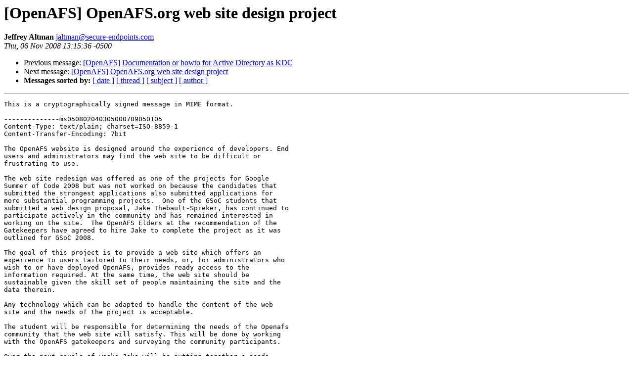

--- FILE ---
content_type: text/html
request_url: http://lists.openafs.org/pipermail/openafs-info/2008-November/030330.html
body_size: 9038
content:
<!DOCTYPE HTML PUBLIC "-//W3C//DTD HTML 3.2//EN">
<HTML>
 <HEAD>
   <TITLE> [OpenAFS] OpenAFS.org web site design project
   </TITLE>
   <LINK REL="Index" HREF="index.html" >
   <LINK REL="made" HREF="mailto:jaltman%40secure-endpoints.com">
   <META NAME="robots" CONTENT="index,nofollow">
   
   <LINK REL="Previous"  HREF="030335.html">
   <LINK REL="Next"  HREF="030405.html">
 </HEAD>
 <BODY BGCOLOR="#ffffff">
   <H1>[OpenAFS] OpenAFS.org web site design project
   </H1>
    <B>Jeffrey Altman
    </B> 
    <A HREF="mailto:jaltman%40secure-endpoints.com"
       TITLE="[OpenAFS] OpenAFS.org web site design project">jaltman@secure-endpoints.com
       </A><BR>
    <I>Thu, 06 Nov 2008 13:15:36 -0500</I>
    <P><UL>
        <LI> Previous message: <A HREF="030335.html">[OpenAFS] Documentation or howto for Active Directory as KDC
</A></li>
        <LI> Next message: <A HREF="030405.html">[OpenAFS] OpenAFS.org web site design project
</A></li>
         <LI> <B>Messages sorted by:</B> 
              <a href="date.html#30330">[ date ]</a>
              <a href="thread.html#30330">[ thread ]</a>
              <a href="subject.html#30330">[ subject ]</a>
              <a href="author.html#30330">[ author ]</a>
         </LI>
       </UL>
    <HR>  
<!--beginarticle-->
<PRE>This is a cryptographically signed message in MIME format.

--------------ms050802040305000709050105
Content-Type: text/plain; charset=ISO-8859-1
Content-Transfer-Encoding: 7bit

The OpenAFS website is designed around the experience of developers. End
users and administrators may find the web site to be difficult or
frustrating to use. 

The web site redesign was offered as one of the projects for Google
Summer of Code 2008 but was not worked on because the candidates that
submitted the strongest applications also submitted applications for
more substantial programming projects.  One of the GSoC students that
submitted a web design proposal, Jake Thebault-Spieker, has continued to
participate actively in the community and has remained interested in
working on the site.  The OpenAFS Elders at the recommendation of the
Gatekeepers have agreed to hire Jake to complete the project as it was
outlined for GSoC 2008.

The goal of this project is to provide a web site which offers an
experience to users tailored to their needs, or, for administrators who
wish to or have deployed OpenAFS, provides ready access to the
information required. At the same time, the web site should be
sustainable given the skill set of people maintaining the site and the
data therein.

Any technology which can be adapted to handle the content of the web
site and the needs of the project is acceptable.

The student will be responsible for determining the needs of the Openafs
community that the web site will satisfy. This will be done by working
with the OpenAFS gatekeepers and surveying the community participants.

Over the next couple of weeks Jake will be putting together a needs
survey that members of the community and visitors to the openafs.org
site will be asked to complete.  The data collected from this survey
will be used as input to a site map design and a subsequent implementation.

The gatekeepers and Jake will be meeting on Monday November 10th at 8am
EST (-500) in the <A HREF="mailto:openafs@conference.openafs.org">openafs@conference.openafs.org</A> Jabber room to discuss
the survey requirements.  All who are interested are invited to attend
and participate.  Logs of the conference room are available at
<A HREF="http://jabber.openafs.org/">http://jabber.openafs.org/</A>

Jeffrey Altman





--------------ms050802040305000709050105
Content-Type: application/x-pkcs7-signature; name=&quot;smime.p7s&quot;
Content-Transfer-Encoding: base64
Content-Disposition: attachment; filename=&quot;smime.p7s&quot;
Content-Description: S/MIME Cryptographic Signature

MIAGCSqGSIb3DQEHAqCAMIACAQExCzAJBgUrDgMCGgUAMIAGCSqGSIb3DQEHAQAAoIIJeTCC
AxcwggKAoAMCAQICEDsE+kRcmomW1hYG6BoqhGEwDQYJKoZIhvcNAQEFBQAwYjELMAkGA1UE
BhMCWkExJTAjBgNVBAoTHFRoYXd0ZSBDb25zdWx0aW5nIChQdHkpIEx0ZC4xLDAqBgNVBAMT
I1RoYXd0ZSBQZXJzb25hbCBGcmVlbWFpbCBJc3N1aW5nIENBMB4XDTA4MDUzMDE5MTUyOVoX
DTA5MDUzMDE5MTUyOVowczEPMA0GA1UEBBMGQWx0bWFuMRUwEwYDVQQqEwxKZWZmcmV5IEVy
aWMxHDAaBgNVBAMTE0plZmZyZXkgRXJpYyBBbHRtYW4xKzApBgkqhkiG9w0BCQEWHGphbHRt
YW5Ac2VjdXJlLWVuZHBvaW50cy5jb20wggEiMA0GCSqGSIb3DQEBAQUAA4IBDwAwggEKAoIB
AQCtf5bVJdYFtHIrV2XALpA5oaMu7FPYU7RP7vJhd8Cu9Kd9ud2crX2pHK4avuPaYb4Vg9qI
zPrPadePhJ3OWwNt1ZlUlpc5URnOfpg/I9iymZBUSnCFVLuIvoncacqyUlzqdYEF8XGEoEL6
6bj8uoCSX0D7ZjZiAS8993NvgiPYpf10acMyWQ4max+P7Wg9T03Nw2F6EsmP6gWxBRsekTXe
N6QjJdvaK0846lDqeBFoCEzIUMQXj2kiXVPCPEdxPc/L1sDMYf0GLaDIg8qyThpGd0X6DwfK
3RWcMy8DV7Q5Z+jSEdPn5X0l4anOTrjr3IwE57MC3bVs0EEpUODTzftnAgMBAAGjOTA3MCcG
A1UdEQQgMB6BHGphbHRtYW5Ac2VjdXJlLWVuZHBvaW50cy5jb20wDAYDVR0TAQH/BAIwADAN
BgkqhkiG9w0BAQUFAAOBgQA9kndmeLrdQOUbhNGGms/FnfDyraH4OjA4PIIMOCbGWK0YXczs
/Fqn4XkT70SG4s8v4Zg6TaAcJrZBVcZQXyzrhlF2Zev/g69zZMHQe+2r4i/3FBVKAtFCoea1
vgwJ5TfZYlKvt4D0Z4zexu9Y0VwCIR4plWjVD76zC2CGB/2fhjCCAxcwggKAoAMCAQICEDsE
+kRcmomW1hYG6BoqhGEwDQYJKoZIhvcNAQEFBQAwYjELMAkGA1UEBhMCWkExJTAjBgNVBAoT
HFRoYXd0ZSBDb25zdWx0aW5nIChQdHkpIEx0ZC4xLDAqBgNVBAMTI1RoYXd0ZSBQZXJzb25h
bCBGcmVlbWFpbCBJc3N1aW5nIENBMB4XDTA4MDUzMDE5MTUyOVoXDTA5MDUzMDE5MTUyOVow
czEPMA0GA1UEBBMGQWx0bWFuMRUwEwYDVQQqEwxKZWZmcmV5IEVyaWMxHDAaBgNVBAMTE0pl
ZmZyZXkgRXJpYyBBbHRtYW4xKzApBgkqhkiG9w0BCQEWHGphbHRtYW5Ac2VjdXJlLWVuZHBv
aW50cy5jb20wggEiMA0GCSqGSIb3DQEBAQUAA4IBDwAwggEKAoIBAQCtf5bVJdYFtHIrV2XA
LpA5oaMu7FPYU7RP7vJhd8Cu9Kd9ud2crX2pHK4avuPaYb4Vg9qIzPrPadePhJ3OWwNt1ZlU
lpc5URnOfpg/I9iymZBUSnCFVLuIvoncacqyUlzqdYEF8XGEoEL66bj8uoCSX0D7ZjZiAS89
93NvgiPYpf10acMyWQ4max+P7Wg9T03Nw2F6EsmP6gWxBRsekTXeN6QjJdvaK0846lDqeBFo
CEzIUMQXj2kiXVPCPEdxPc/L1sDMYf0GLaDIg8qyThpGd0X6DwfK3RWcMy8DV7Q5Z+jSEdPn
5X0l4anOTrjr3IwE57MC3bVs0EEpUODTzftnAgMBAAGjOTA3MCcGA1UdEQQgMB6BHGphbHRt
YW5Ac2VjdXJlLWVuZHBvaW50cy5jb20wDAYDVR0TAQH/BAIwADANBgkqhkiG9w0BAQUFAAOB
gQA9kndmeLrdQOUbhNGGms/FnfDyraH4OjA4PIIMOCbGWK0YXczs/Fqn4XkT70SG4s8v4Zg6
TaAcJrZBVcZQXyzrhlF2Zev/g69zZMHQe+2r4i/3FBVKAtFCoea1vgwJ5TfZYlKvt4D0Z4ze
xu9Y0VwCIR4plWjVD76zC2CGB/2fhjCCAz8wggKooAMCAQICAQ0wDQYJKoZIhvcNAQEFBQAw
gdExCzAJBgNVBAYTAlpBMRUwEwYDVQQIEwxXZXN0ZXJuIENhcGUxEjAQBgNVBAcTCUNhcGUg
VG93bjEaMBgGA1UEChMRVGhhd3RlIENvbnN1bHRpbmcxKDAmBgNVBAsTH0NlcnRpZmljYXRp
b24gU2VydmljZXMgRGl2aXNpb24xJDAiBgNVBAMTG1RoYXd0ZSBQZXJzb25hbCBGcmVlbWFp
bCBDQTErMCkGCSqGSIb3DQEJARYccGVyc29uYWwtZnJlZW1haWxAdGhhd3RlLmNvbTAeFw0w
MzA3MTcwMDAwMDBaFw0xMzA3MTYyMzU5NTlaMGIxCzAJBgNVBAYTAlpBMSUwIwYDVQQKExxU
aGF3dGUgQ29uc3VsdGluZyAoUHR5KSBMdGQuMSwwKgYDVQQDEyNUaGF3dGUgUGVyc29uYWwg
RnJlZW1haWwgSXNzdWluZyBDQTCBnzANBgkqhkiG9w0BAQEFAAOBjQAwgYkCgYEAxKY8VXNV
+065yplaHmjAdQRwnd/p/6Me7L3N9VvyGna9fww6YfK/Uc4B1OVQCjDXAmNaLIkVcI7dyfAr
hVqqP3FWy688Cwfn8R+RNiQqE88r1fOCdz0Dviv+uxg+B79AgAJk16emu59l0cUqVIUPSAR/
p7bRPGEEQB5kGXJgt/sCAwEAAaOBlDCBkTASBgNVHRMBAf8ECDAGAQH/AgEAMEMGA1UdHwQ8
MDowOKA2oDSGMmh0dHA6Ly9jcmwudGhhd3RlLmNvbS9UaGF3dGVQZXJzb25hbEZyZWVtYWls
Q0EuY3JsMAsGA1UdDwQEAwIBBjApBgNVHREEIjAgpB4wHDEaMBgGA1UEAxMRUHJpdmF0ZUxh
YmVsMi0xMzgwDQYJKoZIhvcNAQEFBQADgYEASIzRUIPqCy7MDaNmrGcPf6+svsIXoUOWlJ1/
TCG4+DYfqi2fNi/A9BxQIJNwPP2t4WFiw9k6GX6EsZkbAMUaC4J0niVQlGLH2ydxVyWN3amc
OY6MIE9lX5Xa9/eH1sYITq726jTlEBpbNU1341YheILcIRk13iSx0x1G/11fZU8xggNkMIID
YAIBATB2MGIxCzAJBgNVBAYTAlpBMSUwIwYDVQQKExxUaGF3dGUgQ29uc3VsdGluZyAoUHR5
KSBMdGQuMSwwKgYDVQQDEyNUaGF3dGUgUGVyc29uYWwgRnJlZW1haWwgSXNzdWluZyBDQQIQ
OwT6RFyaiZbWFgboGiqEYTAJBgUrDgMCGgUAoIIBwzAYBgkqhkiG9w0BCQMxCwYJKoZIhvcN
AQcBMBwGCSqGSIb3DQEJBTEPFw0wODExMDYxODE1MzZaMCMGCSqGSIb3DQEJBDEWBBQ5fs+C
NL0QNSx1GJaE5O6atnhFIjBSBgkqhkiG9w0BCQ8xRTBDMAoGCCqGSIb3DQMHMA4GCCqGSIb3
DQMCAgIAgDANBggqhkiG9w0DAgIBQDAHBgUrDgMCBzANBggqhkiG9w0DAgIBKDCBhQYJKwYB
BAGCNxAEMXgwdjBiMQswCQYDVQQGEwJaQTElMCMGA1UEChMcVGhhd3RlIENvbnN1bHRpbmcg
KFB0eSkgTHRkLjEsMCoGA1UEAxMjVGhhd3RlIFBlcnNvbmFsIEZyZWVtYWlsIElzc3Vpbmcg
Q0ECEDsE+kRcmomW1hYG6BoqhGEwgYcGCyqGSIb3DQEJEAILMXigdjBiMQswCQYDVQQGEwJa
QTElMCMGA1UEChMcVGhhd3RlIENvbnN1bHRpbmcgKFB0eSkgTHRkLjEsMCoGA1UEAxMjVGhh
d3RlIFBlcnNvbmFsIEZyZWVtYWlsIElzc3VpbmcgQ0ECEDsE+kRcmomW1hYG6BoqhGEwDQYJ
KoZIhvcNAQEBBQAEggEAm4jm3PM5SH+h2tESHXd74Ea1TSAE15QXORZbTR9PEwtp5/34ThP5
EPIrBHRJqx5d+hEJ+JIorSig2hnNe5hzK5oCc4lc3PdwPpNZO0/FezTjmpnQ4xM/U9KUZ278
IGLqto7F0xtT0oRss1Pz0/ysB/oDbcYYLN8lfJBRxrCc8xg6wTLGnnt//zpdRiyq5vixDgOJ
jrigB75hTnpp+8T8/whe9aq7vzUjX0KVGqNFs0DgUaIYO99JH209YUTlxuzWBg+uCrAYWjul
bsN6WSGIZlkAczTt3+j9liHQaC/JtXhJqJVtG1SmA69zvaJEJCU0eyyRUwY7s+RRz+oDP809
3wAAAAAAAA==
--------------ms050802040305000709050105--


</PRE>
<!--endarticle-->
    <HR>
    <P><UL>
        <!--threads-->
	<LI> Previous message: <A HREF="030335.html">[OpenAFS] Documentation or howto for Active Directory as KDC
</A></li>
	<LI> Next message: <A HREF="030405.html">[OpenAFS] OpenAFS.org web site design project
</A></li>
         <LI> <B>Messages sorted by:</B> 
              <a href="date.html#30330">[ date ]</a>
              <a href="thread.html#30330">[ thread ]</a>
              <a href="subject.html#30330">[ subject ]</a>
              <a href="author.html#30330">[ author ]</a>
         </LI>
       </UL>
</body></html>
